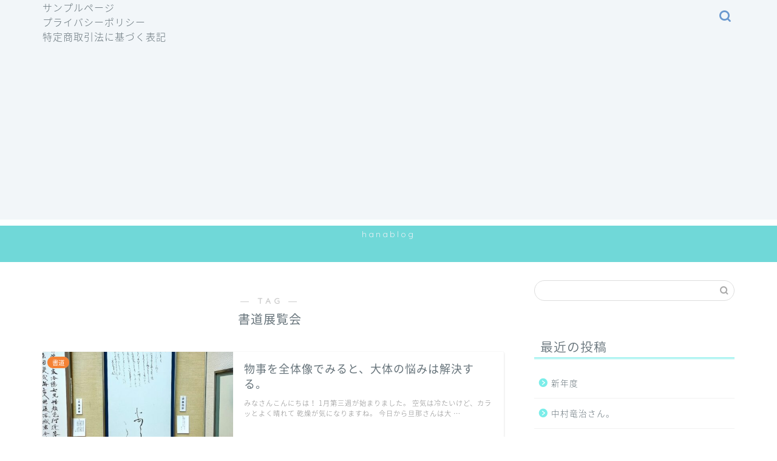

--- FILE ---
content_type: text/html; charset=utf-8
request_url: https://www.google.com/recaptcha/api2/aframe
body_size: 268
content:
<!DOCTYPE HTML><html><head><meta http-equiv="content-type" content="text/html; charset=UTF-8"></head><body><script nonce="NWXAW0MSxyzL3qhnEtfQ9g">/** Anti-fraud and anti-abuse applications only. See google.com/recaptcha */ try{var clients={'sodar':'https://pagead2.googlesyndication.com/pagead/sodar?'};window.addEventListener("message",function(a){try{if(a.source===window.parent){var b=JSON.parse(a.data);var c=clients[b['id']];if(c){var d=document.createElement('img');d.src=c+b['params']+'&rc='+(localStorage.getItem("rc::a")?sessionStorage.getItem("rc::b"):"");window.document.body.appendChild(d);sessionStorage.setItem("rc::e",parseInt(sessionStorage.getItem("rc::e")||0)+1);localStorage.setItem("rc::h",'1770130969934');}}}catch(b){}});window.parent.postMessage("_grecaptcha_ready", "*");}catch(b){}</script></body></html>